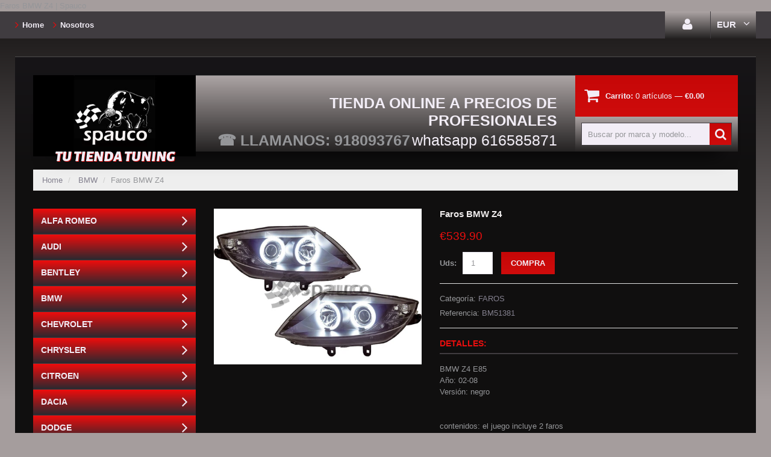

--- FILE ---
content_type: text/html; charset=utf-8
request_url: https://www.spauco.com/products/faros-bmw-z4-1
body_size: 17565
content:
<!doctype html>
<!--[if lt IE 7]><html class="no-js lt-ie9 lt-ie8 lt-ie7" lang="en"> <![endif]-->
<!--[if IE 7]><html class="no-js lt-ie9 lt-ie8" lang="en"> <![endif]-->
<!--[if IE 8]><html class="no-js lt-ie9" lang="en"> <![endif]-->
<!--[if IE 9 ]><html class="ie9 no-js"> <![endif]-->
<!--[if (gt IE 9)|!(IE)]><!--> <html class="no-js"> <!--<![endif]-->  
<head>
  <!-- Google tag (gtag.js) -->
<script async src="https://www.googletagmanager.com/gtag/js?id=AW-977787744"></script>
<script>
  window.dataLayer = window.dataLayer || [];
  function gtag(){dataLayer.push(arguments);}
  gtag('js', new Date());

  gtag('config', 'AW-977787744');
</script>
    <meta charset="utf-8">
  	<meta name="google-site-verification" content="MPhda_w-1s71OPP1Ee46CcBh16QNTuGYB1EyTsxFPIU" />
    <meta http-equiv="X-UA-Compatible" content="IE=edge,chrome=1">
    
    <meta name="description" content="BMW Z4 E85Año: 02-08Versión: negro contenidos: el juego incluye 2 faroscondición: nueva / embalaje originalPlug and Play: compatible con todas las acciones puntos y conectores de montajeMensajes de error excluidos: Todos los controladores / resistencias ya están incluidos Motor para regulación eléctrica integradodiseño" />
    <meta http-equiv="description" content="BMW Z4 E85Año: 02-08Versión: negro contenidos: el juego incluye 2 faroscondición: nueva / embalaje originalPlug and Play: compatible con todas las acciones puntos y conectores de montajeMensajes de error excluidos: Todos los controladores / resistencias ya están incluidos Motor para regulación eléctrica integradodiseño" />
    <meta name="DC.description" content="BMW Z4 E85Año: 02-08Versión: negro contenidos: el juego incluye 2 faroscondición: nueva / embalaje originalPlug and Play: compatible con todas las acciones puntos y conectores de montajeMensajes de error excluidos: Todos los controladores / resistencias ya están incluidos Motor para regulación eléctrica integradodiseño" />
    <meta property="og:description" content="BMW Z4 E85Año: 02-08Versión: negro contenidos: el juego incluye 2 faroscondición: nueva / embalaje originalPlug and Play: compatible con todas las acciones puntos y conectores de montajeMensajes de error excluidos: Todos los controladores / resistencias ya están incluidos Motor para regulación eléctrica integradodiseño"/>
    <meta name="twitter:description" content="BMW Z4 E85Año: 02-08Versión: negro contenidos: el juego incluye 2 faroscondición: nueva / embalaje originalPlug and Play: compatible con todas las acciones puntos y conectores de montajeMensajes de error excluidos: Todos los controladores / resistencias ya están incluidos Motor para regulación eléctrica integradodiseño" />
    
    <meta name="viewport" content="width=device-width, initial-scale=1, maximum-scale=1" />
<meta name="google-site-verification" content="XWLKGCn6SivcPJmdU3dbBF15i1iIGcchjeGqF943Egg" /
    
    <title>Faros BMW Z4 | Spauco</title>
    

    <link rel="canonical" href="https://www.spauco.com/products/faros-bmw-z4-1" />
  	<meta property="og:url" content="https://www.spauco.com/products/faros-bmw-z4-1"/>
    <meta name="twitter:site" content="https://www.spauco.com/products/faros-bmw-z4-1" />
  	<link href="//www.spauco.com/cdn/shop/t/2/assets/favicon.ico?v=99005654819621085031716393757" rel="shortcut icon" type="image/x-icon" />
    <script>window.performance && window.performance.mark && window.performance.mark('shopify.content_for_header.start');</script><meta name="google-site-verification" content="XWLKGCn6SivcPJmdU3dbBF15i1iIGcchjeGqF943Egg">
<meta id="shopify-digital-wallet" name="shopify-digital-wallet" content="/8661480/digital_wallets/dialog">
<meta name="shopify-checkout-api-token" content="21d861ff57cd2a0c3b2dc1ea8475fb26">
<link rel="alternate" type="application/json+oembed" href="https://www.spauco.com/products/faros-bmw-z4-1.oembed">
<script async="async" src="/checkouts/internal/preloads.js?locale=es-ES"></script>
<link rel="preconnect" href="https://shop.app" crossorigin="anonymous">
<script async="async" src="https://shop.app/checkouts/internal/preloads.js?locale=es-ES&shop_id=8661480" crossorigin="anonymous"></script>
<script id="apple-pay-shop-capabilities" type="application/json">{"shopId":8661480,"countryCode":"ES","currencyCode":"EUR","merchantCapabilities":["supports3DS"],"merchantId":"gid:\/\/shopify\/Shop\/8661480","merchantName":"Spauco","requiredBillingContactFields":["postalAddress","email","phone"],"requiredShippingContactFields":["postalAddress","email","phone"],"shippingType":"shipping","supportedNetworks":["visa","maestro","masterCard","amex"],"total":{"type":"pending","label":"Spauco","amount":"1.00"},"shopifyPaymentsEnabled":true,"supportsSubscriptions":true}</script>
<script id="shopify-features" type="application/json">{"accessToken":"21d861ff57cd2a0c3b2dc1ea8475fb26","betas":["rich-media-storefront-analytics"],"domain":"www.spauco.com","predictiveSearch":true,"shopId":8661480,"locale":"es"}</script>
<script>var Shopify = Shopify || {};
Shopify.shop = "spauco.myshopify.com";
Shopify.locale = "es";
Shopify.currency = {"active":"EUR","rate":"1.0"};
Shopify.country = "ES";
Shopify.theme = {"name":"theme013","id":19579651,"schema_name":null,"schema_version":null,"theme_store_id":null,"role":"main"};
Shopify.theme.handle = "null";
Shopify.theme.style = {"id":null,"handle":null};
Shopify.cdnHost = "www.spauco.com/cdn";
Shopify.routes = Shopify.routes || {};
Shopify.routes.root = "/";</script>
<script type="module">!function(o){(o.Shopify=o.Shopify||{}).modules=!0}(window);</script>
<script>!function(o){function n(){var o=[];function n(){o.push(Array.prototype.slice.apply(arguments))}return n.q=o,n}var t=o.Shopify=o.Shopify||{};t.loadFeatures=n(),t.autoloadFeatures=n()}(window);</script>
<script>
  window.ShopifyPay = window.ShopifyPay || {};
  window.ShopifyPay.apiHost = "shop.app\/pay";
  window.ShopifyPay.redirectState = null;
</script>
<script id="shop-js-analytics" type="application/json">{"pageType":"product"}</script>
<script defer="defer" async type="module" src="//www.spauco.com/cdn/shopifycloud/shop-js/modules/v2/client.init-shop-cart-sync_2Gr3Q33f.es.esm.js"></script>
<script defer="defer" async type="module" src="//www.spauco.com/cdn/shopifycloud/shop-js/modules/v2/chunk.common_noJfOIa7.esm.js"></script>
<script defer="defer" async type="module" src="//www.spauco.com/cdn/shopifycloud/shop-js/modules/v2/chunk.modal_Deo2FJQo.esm.js"></script>
<script type="module">
  await import("//www.spauco.com/cdn/shopifycloud/shop-js/modules/v2/client.init-shop-cart-sync_2Gr3Q33f.es.esm.js");
await import("//www.spauco.com/cdn/shopifycloud/shop-js/modules/v2/chunk.common_noJfOIa7.esm.js");
await import("//www.spauco.com/cdn/shopifycloud/shop-js/modules/v2/chunk.modal_Deo2FJQo.esm.js");

  window.Shopify.SignInWithShop?.initShopCartSync?.({"fedCMEnabled":true,"windoidEnabled":true});

</script>
<script>
  window.Shopify = window.Shopify || {};
  if (!window.Shopify.featureAssets) window.Shopify.featureAssets = {};
  window.Shopify.featureAssets['shop-js'] = {"shop-cart-sync":["modules/v2/client.shop-cart-sync_CLKquFP5.es.esm.js","modules/v2/chunk.common_noJfOIa7.esm.js","modules/v2/chunk.modal_Deo2FJQo.esm.js"],"init-fed-cm":["modules/v2/client.init-fed-cm_UIHl99eI.es.esm.js","modules/v2/chunk.common_noJfOIa7.esm.js","modules/v2/chunk.modal_Deo2FJQo.esm.js"],"shop-cash-offers":["modules/v2/client.shop-cash-offers_CmfU17z0.es.esm.js","modules/v2/chunk.common_noJfOIa7.esm.js","modules/v2/chunk.modal_Deo2FJQo.esm.js"],"shop-login-button":["modules/v2/client.shop-login-button_TNcmr2ON.es.esm.js","modules/v2/chunk.common_noJfOIa7.esm.js","modules/v2/chunk.modal_Deo2FJQo.esm.js"],"pay-button":["modules/v2/client.pay-button_Bev6HBFS.es.esm.js","modules/v2/chunk.common_noJfOIa7.esm.js","modules/v2/chunk.modal_Deo2FJQo.esm.js"],"shop-button":["modules/v2/client.shop-button_D1FAYBb2.es.esm.js","modules/v2/chunk.common_noJfOIa7.esm.js","modules/v2/chunk.modal_Deo2FJQo.esm.js"],"avatar":["modules/v2/client.avatar_BTnouDA3.es.esm.js"],"init-windoid":["modules/v2/client.init-windoid_DEZXpPDW.es.esm.js","modules/v2/chunk.common_noJfOIa7.esm.js","modules/v2/chunk.modal_Deo2FJQo.esm.js"],"init-shop-for-new-customer-accounts":["modules/v2/client.init-shop-for-new-customer-accounts_BplbpZyb.es.esm.js","modules/v2/client.shop-login-button_TNcmr2ON.es.esm.js","modules/v2/chunk.common_noJfOIa7.esm.js","modules/v2/chunk.modal_Deo2FJQo.esm.js"],"init-shop-email-lookup-coordinator":["modules/v2/client.init-shop-email-lookup-coordinator_HqkMc84a.es.esm.js","modules/v2/chunk.common_noJfOIa7.esm.js","modules/v2/chunk.modal_Deo2FJQo.esm.js"],"init-shop-cart-sync":["modules/v2/client.init-shop-cart-sync_2Gr3Q33f.es.esm.js","modules/v2/chunk.common_noJfOIa7.esm.js","modules/v2/chunk.modal_Deo2FJQo.esm.js"],"shop-toast-manager":["modules/v2/client.shop-toast-manager_SugAQS8a.es.esm.js","modules/v2/chunk.common_noJfOIa7.esm.js","modules/v2/chunk.modal_Deo2FJQo.esm.js"],"init-customer-accounts":["modules/v2/client.init-customer-accounts_fxIyJgvX.es.esm.js","modules/v2/client.shop-login-button_TNcmr2ON.es.esm.js","modules/v2/chunk.common_noJfOIa7.esm.js","modules/v2/chunk.modal_Deo2FJQo.esm.js"],"init-customer-accounts-sign-up":["modules/v2/client.init-customer-accounts-sign-up_DnItKKRk.es.esm.js","modules/v2/client.shop-login-button_TNcmr2ON.es.esm.js","modules/v2/chunk.common_noJfOIa7.esm.js","modules/v2/chunk.modal_Deo2FJQo.esm.js"],"shop-follow-button":["modules/v2/client.shop-follow-button_Bfwbpk3m.es.esm.js","modules/v2/chunk.common_noJfOIa7.esm.js","modules/v2/chunk.modal_Deo2FJQo.esm.js"],"checkout-modal":["modules/v2/client.checkout-modal_BA6xEtNy.es.esm.js","modules/v2/chunk.common_noJfOIa7.esm.js","modules/v2/chunk.modal_Deo2FJQo.esm.js"],"shop-login":["modules/v2/client.shop-login_D2RP8Rbe.es.esm.js","modules/v2/chunk.common_noJfOIa7.esm.js","modules/v2/chunk.modal_Deo2FJQo.esm.js"],"lead-capture":["modules/v2/client.lead-capture_Dq1M6aah.es.esm.js","modules/v2/chunk.common_noJfOIa7.esm.js","modules/v2/chunk.modal_Deo2FJQo.esm.js"],"payment-terms":["modules/v2/client.payment-terms_DYWUeaxY.es.esm.js","modules/v2/chunk.common_noJfOIa7.esm.js","modules/v2/chunk.modal_Deo2FJQo.esm.js"]};
</script>
<script id="__st">var __st={"a":8661480,"offset":3600,"reqid":"817b026a-fdec-441b-aac5-d73befe7d6a6-1769252461","pageurl":"www.spauco.com\/products\/faros-bmw-z4-1","u":"31a7c9d4b7c7","p":"product","rtyp":"product","rid":2664406147};</script>
<script>window.ShopifyPaypalV4VisibilityTracking = true;</script>
<script id="captcha-bootstrap">!function(){'use strict';const t='contact',e='account',n='new_comment',o=[[t,t],['blogs',n],['comments',n],[t,'customer']],c=[[e,'customer_login'],[e,'guest_login'],[e,'recover_customer_password'],[e,'create_customer']],r=t=>t.map((([t,e])=>`form[action*='/${t}']:not([data-nocaptcha='true']) input[name='form_type'][value='${e}']`)).join(','),a=t=>()=>t?[...document.querySelectorAll(t)].map((t=>t.form)):[];function s(){const t=[...o],e=r(t);return a(e)}const i='password',u='form_key',d=['recaptcha-v3-token','g-recaptcha-response','h-captcha-response',i],f=()=>{try{return window.sessionStorage}catch{return}},m='__shopify_v',_=t=>t.elements[u];function p(t,e,n=!1){try{const o=window.sessionStorage,c=JSON.parse(o.getItem(e)),{data:r}=function(t){const{data:e,action:n}=t;return t[m]||n?{data:e,action:n}:{data:t,action:n}}(c);for(const[e,n]of Object.entries(r))t.elements[e]&&(t.elements[e].value=n);n&&o.removeItem(e)}catch(o){console.error('form repopulation failed',{error:o})}}const l='form_type',E='cptcha';function T(t){t.dataset[E]=!0}const w=window,h=w.document,L='Shopify',v='ce_forms',y='captcha';let A=!1;((t,e)=>{const n=(g='f06e6c50-85a8-45c8-87d0-21a2b65856fe',I='https://cdn.shopify.com/shopifycloud/storefront-forms-hcaptcha/ce_storefront_forms_captcha_hcaptcha.v1.5.2.iife.js',D={infoText:'Protegido por hCaptcha',privacyText:'Privacidad',termsText:'Términos'},(t,e,n)=>{const o=w[L][v],c=o.bindForm;if(c)return c(t,g,e,D).then(n);var r;o.q.push([[t,g,e,D],n]),r=I,A||(h.body.append(Object.assign(h.createElement('script'),{id:'captcha-provider',async:!0,src:r})),A=!0)});var g,I,D;w[L]=w[L]||{},w[L][v]=w[L][v]||{},w[L][v].q=[],w[L][y]=w[L][y]||{},w[L][y].protect=function(t,e){n(t,void 0,e),T(t)},Object.freeze(w[L][y]),function(t,e,n,w,h,L){const[v,y,A,g]=function(t,e,n){const i=e?o:[],u=t?c:[],d=[...i,...u],f=r(d),m=r(i),_=r(d.filter((([t,e])=>n.includes(e))));return[a(f),a(m),a(_),s()]}(w,h,L),I=t=>{const e=t.target;return e instanceof HTMLFormElement?e:e&&e.form},D=t=>v().includes(t);t.addEventListener('submit',(t=>{const e=I(t);if(!e)return;const n=D(e)&&!e.dataset.hcaptchaBound&&!e.dataset.recaptchaBound,o=_(e),c=g().includes(e)&&(!o||!o.value);(n||c)&&t.preventDefault(),c&&!n&&(function(t){try{if(!f())return;!function(t){const e=f();if(!e)return;const n=_(t);if(!n)return;const o=n.value;o&&e.removeItem(o)}(t);const e=Array.from(Array(32),(()=>Math.random().toString(36)[2])).join('');!function(t,e){_(t)||t.append(Object.assign(document.createElement('input'),{type:'hidden',name:u})),t.elements[u].value=e}(t,e),function(t,e){const n=f();if(!n)return;const o=[...t.querySelectorAll(`input[type='${i}']`)].map((({name:t})=>t)),c=[...d,...o],r={};for(const[a,s]of new FormData(t).entries())c.includes(a)||(r[a]=s);n.setItem(e,JSON.stringify({[m]:1,action:t.action,data:r}))}(t,e)}catch(e){console.error('failed to persist form',e)}}(e),e.submit())}));const S=(t,e)=>{t&&!t.dataset[E]&&(n(t,e.some((e=>e===t))),T(t))};for(const o of['focusin','change'])t.addEventListener(o,(t=>{const e=I(t);D(e)&&S(e,y())}));const B=e.get('form_key'),M=e.get(l),P=B&&M;t.addEventListener('DOMContentLoaded',(()=>{const t=y();if(P)for(const e of t)e.elements[l].value===M&&p(e,B);[...new Set([...A(),...v().filter((t=>'true'===t.dataset.shopifyCaptcha))])].forEach((e=>S(e,t)))}))}(h,new URLSearchParams(w.location.search),n,t,e,['guest_login'])})(!0,!0)}();</script>
<script integrity="sha256-4kQ18oKyAcykRKYeNunJcIwy7WH5gtpwJnB7kiuLZ1E=" data-source-attribution="shopify.loadfeatures" defer="defer" src="//www.spauco.com/cdn/shopifycloud/storefront/assets/storefront/load_feature-a0a9edcb.js" crossorigin="anonymous"></script>
<script crossorigin="anonymous" defer="defer" src="//www.spauco.com/cdn/shopifycloud/storefront/assets/shopify_pay/storefront-65b4c6d7.js?v=20250812"></script>
<script data-source-attribution="shopify.dynamic_checkout.dynamic.init">var Shopify=Shopify||{};Shopify.PaymentButton=Shopify.PaymentButton||{isStorefrontPortableWallets:!0,init:function(){window.Shopify.PaymentButton.init=function(){};var t=document.createElement("script");t.src="https://www.spauco.com/cdn/shopifycloud/portable-wallets/latest/portable-wallets.es.js",t.type="module",document.head.appendChild(t)}};
</script>
<script data-source-attribution="shopify.dynamic_checkout.buyer_consent">
  function portableWalletsHideBuyerConsent(e){var t=document.getElementById("shopify-buyer-consent"),n=document.getElementById("shopify-subscription-policy-button");t&&n&&(t.classList.add("hidden"),t.setAttribute("aria-hidden","true"),n.removeEventListener("click",e))}function portableWalletsShowBuyerConsent(e){var t=document.getElementById("shopify-buyer-consent"),n=document.getElementById("shopify-subscription-policy-button");t&&n&&(t.classList.remove("hidden"),t.removeAttribute("aria-hidden"),n.addEventListener("click",e))}window.Shopify?.PaymentButton&&(window.Shopify.PaymentButton.hideBuyerConsent=portableWalletsHideBuyerConsent,window.Shopify.PaymentButton.showBuyerConsent=portableWalletsShowBuyerConsent);
</script>
<script data-source-attribution="shopify.dynamic_checkout.cart.bootstrap">document.addEventListener("DOMContentLoaded",(function(){function t(){return document.querySelector("shopify-accelerated-checkout-cart, shopify-accelerated-checkout")}if(t())Shopify.PaymentButton.init();else{new MutationObserver((function(e,n){t()&&(Shopify.PaymentButton.init(),n.disconnect())})).observe(document.body,{childList:!0,subtree:!0})}}));
</script>
<script id='scb4127' type='text/javascript' async='' src='https://www.spauco.com/cdn/shopifycloud/privacy-banner/storefront-banner.js'></script><link id="shopify-accelerated-checkout-styles" rel="stylesheet" media="screen" href="https://www.spauco.com/cdn/shopifycloud/portable-wallets/latest/accelerated-checkout-backwards-compat.css" crossorigin="anonymous">
<style id="shopify-accelerated-checkout-cart">
        #shopify-buyer-consent {
  margin-top: 1em;
  display: inline-block;
  width: 100%;
}

#shopify-buyer-consent.hidden {
  display: none;
}

#shopify-subscription-policy-button {
  background: none;
  border: none;
  padding: 0;
  text-decoration: underline;
  font-size: inherit;
  cursor: pointer;
}

#shopify-subscription-policy-button::before {
  box-shadow: none;
}

      </style>

<script>window.performance && window.performance.mark && window.performance.mark('shopify.content_for_header.end');</script>

    <link href="//www.spauco.com/cdn/shop/t/2/assets/bootstrap.css?v=115546916107093099081431615819" rel="stylesheet" type="text/css" media="all" /> 
    <link href="//www.spauco.com/cdn/shop/t/2/assets/assets.css?v=150726530186007751661704899169" rel="stylesheet" type="text/css" media="all" /> 
    <link href="//www.spauco.com/cdn/shop/t/2/assets/style.css?v=33792588023029095731463156389" rel="stylesheet" type="text/css" media="all" />
    <link href="//www.spauco.com/cdn/shop/t/2/assets/responsive.css?v=143362523823737766581455756201" rel="stylesheet" type="text/css" media="all" />
    <link href="//www.spauco.com/cdn/shop/t/2/assets/font-awesome.css?v=107292632621353259081704899169" rel="stylesheet" type="text/css" media="all" />

	
    
  	<link href='//fonts.googleapis.com/css?family=Alegreya+Sans+SC:900italic' rel='stylesheet' type='text/css'>

    <!--[if lt IE 9]>
    <script src="//html5shiv.googlecode.com/svn/trunk/html5.js" type="text/javascript"></script>
    <link href="//www.spauco.com/cdn/shop/t/2/assets/ie8.css?v=82986461865174275121431615825" rel="stylesheet" type="text/css" media="all" />
    <![endif]-->

    <!--[if gte IE 9]>
    <style type="text/css">.gradient {filter: none;}</style>
    <![endif]-->

    

  
  
    <script src="//www.spauco.com/cdn/shopifycloud/storefront/assets/themes_support/option_selection-b017cd28.js" type="text/javascript"></script>
    <script src="//ajax.googleapis.com/ajax/libs/jquery/1.8.3/jquery.min.js" type="text/javascript"></script>  
    <script src="//www.spauco.com/cdn/shop/t/2/assets/bootstrap.min.js?v=169742497270567444961431615819" type="text/javascript"></script>
    <script src="//www.spauco.com/cdn/shop/t/2/assets/jquery-migrate-1.2.1.min.js?v=122074188791053731101431615822" type="text/javascript"></script>
    <script src="//www.spauco.com/cdn/shop/t/2/assets/jquery.mobile.customized.min.js?v=112395662435982372591431615822" type="text/javascript"></script>
    <script src="//www.spauco.com/cdn/shop/t/2/assets/shop.js?v=7325389296069817841431615825" type="text/javascript"></script>
    <script src="//www.spauco.com/cdn/shop/t/2/assets/camera.min.js?v=85074675997032115591431615819" type="text/javascript"></script>
    <script src="//www.spauco.com/cdn/shop/t/2/assets/jquery.easing.1.3.js?v=172541285191835633401431615822" type="text/javascript"></script>
    <script src="//www.spauco.com/cdn/shop/t/2/assets/api.jquery.js?v=117108174632146741091431615819" type="text/javascript"></script>
    <script src="//www.spauco.com/cdn/shop/t/2/assets/ajaxify-shop.js?v=39659705912500483221441401631" type="text/javascript"></script>
    <script src="//www.spauco.com/cdn/shop/t/2/assets/hoverIntent.js?v=84919160550285729141431615822" type="text/javascript"></script>
    <script src="//www.spauco.com/cdn/shop/t/2/assets/superfish.js?v=19899534622193427161431615824" type="text/javascript"></script>
    <script src="//www.spauco.com/cdn/shop/t/2/assets/supersubs.js?v=136522731378567858201431615824" type="text/javascript"></script>
    <script src="//www.spauco.com/cdn/shop/t/2/assets/jquery.mobilemenu.js?v=27360496317003528511431615823" type="text/javascript"></script>
    <script src="//www.spauco.com/cdn/shop/t/2/assets/sftouchscreen.js?v=112366920105338648641431615823" type="text/javascript"></script>
        <script src="//www.spauco.com/cdn/shop/t/2/assets/jquery.bxslider.min.js?v=166052905847431135531431615822" type="text/javascript"></script>
    <script src="//www.spauco.com/cdn/shop/t/2/assets/jquery.caroufredsel.min.js?v=178178032825860242381431615822" type="text/javascript"></script>
    <script src="//www.spauco.com/cdn/shop/t/2/assets/jquery.nivoslider.js?v=77114867369510475911431615823" type="text/javascript"></script>
    <script src="//www.spauco.com/cdn/shop/t/2/assets/jquery.customSelect.min.js?v=56461883572484533711431615822" type="text/javascript"></script>
  
  
  
  
  
  
  
<script src="//www.spauco.com/cdn/shop/t/2/assets/jquery.fancybox-1.3.4.js?v=173124019570998591221431615822" type="text/javascript"></script>
  
  
    

<script src="/services/javascripts/currencies.js" type="text/javascript"></script>
<script src="//www.spauco.com/cdn/shop/t/2/assets/jquery.currencies.min.js?v=148731906405125217661431615822" type="text/javascript"></script>

<script>


Currency.format = 'money_format';


var shopCurrency = 'EUR';

/* Sometimes merchants change their shop currency, let's tell our JavaScript file */
Currency.money_with_currency_format[shopCurrency] = "\u0026euro;{{amount}} EUR";
Currency.money_format[shopCurrency] = "\u0026euro;{{amount}}";
  
/* Default currency */
var defaultCurrency = 'EUR' || shopCurrency;
  
/* Cookie currency */
var cookieCurrency = Currency.cookie.read();

/* Fix for customer account pages */
jQuery('span.money span.money').each(function() {
  jQuery(this).parents('span.money').removeClass('money');
});

/* Saving the current price */
jQuery('span.money').each(function() {
  jQuery(this).attr('data-currency-EUR', jQuery(this).html());
});

// If there's no cookie.
if (cookieCurrency == null) {
  if (shopCurrency !== defaultCurrency) {
    Currency.convertAll(shopCurrency, defaultCurrency);
  }
  else {
    Currency.currentCurrency = defaultCurrency;
  }
}
// If the cookie value does not correspond to any value in the currency dropdown.
else if (jQuery('[name=currencies]').size() && jQuery('[name=currencies] option[value=' + cookieCurrency + ']').size() === 0) {
  Currency.currentCurrency = shopCurrency;
  Currency.cookie.write(shopCurrency);
}
else if (cookieCurrency === shopCurrency) {
  Currency.currentCurrency = shopCurrency;
}
else {
  Currency.convertAll(shopCurrency, cookieCurrency);
}

jQuery('[name=currencies]').val(Currency.currentCurrency).change(function() {
  var newCurrency = jQuery(this).val();
  Currency.convertAll(Currency.currentCurrency, newCurrency);
  jQuery('.selected-currency').text(Currency.currentCurrency);
});

var original_selectCallback = window.selectCallback;
var selectCallback = function(variant, selector) {
  original_selectCallback(variant, selector);
  Currency.convertAll(shopCurrency, jQuery('[name=currencies]').val());
  jQuery('.selected-currency').text(Currency.currentCurrency);
};

jQuery('.selected-currency').text(Currency.currentCurrency);

</script>



 <script type="text/javascript">
(function(a,e,c,f,g,h,b,d){var k={ak:"977787744",cl:"YH9LCLSs_2oQ4Laf0gM",autoreplace:"918093767"};a[c]=a[c]||function(){(a[c].q=a[c].q||[]).push(arguments)};a[g]||(a[g]=k.ak);b=e.createElement(h);b.async=1;b.src="//www.gstatic.com/wcm/loader.js";d=e.getElementsByTagName(h)[0];d.parentNode.insertBefore(b,d);a[f]=function(b,d,e){a[c](2,b,k,d,null,new Date,e)};a[f]()})(window,document,"_googWcmImpl","_googWcmGet","_googWcmAk","script");
</script> 
<meta property="og:image" content="https://cdn.shopify.com/s/files/1/0866/1480/products/faros-bmw-z4-669.jpg?v=1666700149" />
<meta property="og:image:secure_url" content="https://cdn.shopify.com/s/files/1/0866/1480/products/faros-bmw-z4-669.jpg?v=1666700149" />
<meta property="og:image:width" content="1024" />
<meta property="og:image:height" content="768" />
<meta property="og:image:alt" content="Faros Bmw Z4" />
<link href="https://monorail-edge.shopifysvc.com" rel="dns-prefetch">
<script>(function(){if ("sendBeacon" in navigator && "performance" in window) {try {var session_token_from_headers = performance.getEntriesByType('navigation')[0].serverTiming.find(x => x.name == '_s').description;} catch {var session_token_from_headers = undefined;}var session_cookie_matches = document.cookie.match(/_shopify_s=([^;]*)/);var session_token_from_cookie = session_cookie_matches && session_cookie_matches.length === 2 ? session_cookie_matches[1] : "";var session_token = session_token_from_headers || session_token_from_cookie || "";function handle_abandonment_event(e) {var entries = performance.getEntries().filter(function(entry) {return /monorail-edge.shopifysvc.com/.test(entry.name);});if (!window.abandonment_tracked && entries.length === 0) {window.abandonment_tracked = true;var currentMs = Date.now();var navigation_start = performance.timing.navigationStart;var payload = {shop_id: 8661480,url: window.location.href,navigation_start,duration: currentMs - navigation_start,session_token,page_type: "product"};window.navigator.sendBeacon("https://monorail-edge.shopifysvc.com/v1/produce", JSON.stringify({schema_id: "online_store_buyer_site_abandonment/1.1",payload: payload,metadata: {event_created_at_ms: currentMs,event_sent_at_ms: currentMs}}));}}window.addEventListener('pagehide', handle_abandonment_event);}}());</script>
<script id="web-pixels-manager-setup">(function e(e,d,r,n,o){if(void 0===o&&(o={}),!Boolean(null===(a=null===(i=window.Shopify)||void 0===i?void 0:i.analytics)||void 0===a?void 0:a.replayQueue)){var i,a;window.Shopify=window.Shopify||{};var t=window.Shopify;t.analytics=t.analytics||{};var s=t.analytics;s.replayQueue=[],s.publish=function(e,d,r){return s.replayQueue.push([e,d,r]),!0};try{self.performance.mark("wpm:start")}catch(e){}var l=function(){var e={modern:/Edge?\/(1{2}[4-9]|1[2-9]\d|[2-9]\d{2}|\d{4,})\.\d+(\.\d+|)|Firefox\/(1{2}[4-9]|1[2-9]\d|[2-9]\d{2}|\d{4,})\.\d+(\.\d+|)|Chrom(ium|e)\/(9{2}|\d{3,})\.\d+(\.\d+|)|(Maci|X1{2}).+ Version\/(15\.\d+|(1[6-9]|[2-9]\d|\d{3,})\.\d+)([,.]\d+|)( \(\w+\)|)( Mobile\/\w+|) Safari\/|Chrome.+OPR\/(9{2}|\d{3,})\.\d+\.\d+|(CPU[ +]OS|iPhone[ +]OS|CPU[ +]iPhone|CPU IPhone OS|CPU iPad OS)[ +]+(15[._]\d+|(1[6-9]|[2-9]\d|\d{3,})[._]\d+)([._]\d+|)|Android:?[ /-](13[3-9]|1[4-9]\d|[2-9]\d{2}|\d{4,})(\.\d+|)(\.\d+|)|Android.+Firefox\/(13[5-9]|1[4-9]\d|[2-9]\d{2}|\d{4,})\.\d+(\.\d+|)|Android.+Chrom(ium|e)\/(13[3-9]|1[4-9]\d|[2-9]\d{2}|\d{4,})\.\d+(\.\d+|)|SamsungBrowser\/([2-9]\d|\d{3,})\.\d+/,legacy:/Edge?\/(1[6-9]|[2-9]\d|\d{3,})\.\d+(\.\d+|)|Firefox\/(5[4-9]|[6-9]\d|\d{3,})\.\d+(\.\d+|)|Chrom(ium|e)\/(5[1-9]|[6-9]\d|\d{3,})\.\d+(\.\d+|)([\d.]+$|.*Safari\/(?![\d.]+ Edge\/[\d.]+$))|(Maci|X1{2}).+ Version\/(10\.\d+|(1[1-9]|[2-9]\d|\d{3,})\.\d+)([,.]\d+|)( \(\w+\)|)( Mobile\/\w+|) Safari\/|Chrome.+OPR\/(3[89]|[4-9]\d|\d{3,})\.\d+\.\d+|(CPU[ +]OS|iPhone[ +]OS|CPU[ +]iPhone|CPU IPhone OS|CPU iPad OS)[ +]+(10[._]\d+|(1[1-9]|[2-9]\d|\d{3,})[._]\d+)([._]\d+|)|Android:?[ /-](13[3-9]|1[4-9]\d|[2-9]\d{2}|\d{4,})(\.\d+|)(\.\d+|)|Mobile Safari.+OPR\/([89]\d|\d{3,})\.\d+\.\d+|Android.+Firefox\/(13[5-9]|1[4-9]\d|[2-9]\d{2}|\d{4,})\.\d+(\.\d+|)|Android.+Chrom(ium|e)\/(13[3-9]|1[4-9]\d|[2-9]\d{2}|\d{4,})\.\d+(\.\d+|)|Android.+(UC? ?Browser|UCWEB|U3)[ /]?(15\.([5-9]|\d{2,})|(1[6-9]|[2-9]\d|\d{3,})\.\d+)\.\d+|SamsungBrowser\/(5\.\d+|([6-9]|\d{2,})\.\d+)|Android.+MQ{2}Browser\/(14(\.(9|\d{2,})|)|(1[5-9]|[2-9]\d|\d{3,})(\.\d+|))(\.\d+|)|K[Aa][Ii]OS\/(3\.\d+|([4-9]|\d{2,})\.\d+)(\.\d+|)/},d=e.modern,r=e.legacy,n=navigator.userAgent;return n.match(d)?"modern":n.match(r)?"legacy":"unknown"}(),u="modern"===l?"modern":"legacy",c=(null!=n?n:{modern:"",legacy:""})[u],f=function(e){return[e.baseUrl,"/wpm","/b",e.hashVersion,"modern"===e.buildTarget?"m":"l",".js"].join("")}({baseUrl:d,hashVersion:r,buildTarget:u}),m=function(e){var d=e.version,r=e.bundleTarget,n=e.surface,o=e.pageUrl,i=e.monorailEndpoint;return{emit:function(e){var a=e.status,t=e.errorMsg,s=(new Date).getTime(),l=JSON.stringify({metadata:{event_sent_at_ms:s},events:[{schema_id:"web_pixels_manager_load/3.1",payload:{version:d,bundle_target:r,page_url:o,status:a,surface:n,error_msg:t},metadata:{event_created_at_ms:s}}]});if(!i)return console&&console.warn&&console.warn("[Web Pixels Manager] No Monorail endpoint provided, skipping logging."),!1;try{return self.navigator.sendBeacon.bind(self.navigator)(i,l)}catch(e){}var u=new XMLHttpRequest;try{return u.open("POST",i,!0),u.setRequestHeader("Content-Type","text/plain"),u.send(l),!0}catch(e){return console&&console.warn&&console.warn("[Web Pixels Manager] Got an unhandled error while logging to Monorail."),!1}}}}({version:r,bundleTarget:l,surface:e.surface,pageUrl:self.location.href,monorailEndpoint:e.monorailEndpoint});try{o.browserTarget=l,function(e){var d=e.src,r=e.async,n=void 0===r||r,o=e.onload,i=e.onerror,a=e.sri,t=e.scriptDataAttributes,s=void 0===t?{}:t,l=document.createElement("script"),u=document.querySelector("head"),c=document.querySelector("body");if(l.async=n,l.src=d,a&&(l.integrity=a,l.crossOrigin="anonymous"),s)for(var f in s)if(Object.prototype.hasOwnProperty.call(s,f))try{l.dataset[f]=s[f]}catch(e){}if(o&&l.addEventListener("load",o),i&&l.addEventListener("error",i),u)u.appendChild(l);else{if(!c)throw new Error("Did not find a head or body element to append the script");c.appendChild(l)}}({src:f,async:!0,onload:function(){if(!function(){var e,d;return Boolean(null===(d=null===(e=window.Shopify)||void 0===e?void 0:e.analytics)||void 0===d?void 0:d.initialized)}()){var d=window.webPixelsManager.init(e)||void 0;if(d){var r=window.Shopify.analytics;r.replayQueue.forEach((function(e){var r=e[0],n=e[1],o=e[2];d.publishCustomEvent(r,n,o)})),r.replayQueue=[],r.publish=d.publishCustomEvent,r.visitor=d.visitor,r.initialized=!0}}},onerror:function(){return m.emit({status:"failed",errorMsg:"".concat(f," has failed to load")})},sri:function(e){var d=/^sha384-[A-Za-z0-9+/=]+$/;return"string"==typeof e&&d.test(e)}(c)?c:"",scriptDataAttributes:o}),m.emit({status:"loading"})}catch(e){m.emit({status:"failed",errorMsg:(null==e?void 0:e.message)||"Unknown error"})}}})({shopId: 8661480,storefrontBaseUrl: "https://www.spauco.com",extensionsBaseUrl: "https://extensions.shopifycdn.com/cdn/shopifycloud/web-pixels-manager",monorailEndpoint: "https://monorail-edge.shopifysvc.com/unstable/produce_batch",surface: "storefront-renderer",enabledBetaFlags: ["2dca8a86"],webPixelsConfigList: [{"id":"1532199256","configuration":"{\"pixel_id\":\"1332200504878930\",\"pixel_type\":\"facebook_pixel\"}","eventPayloadVersion":"v1","runtimeContext":"OPEN","scriptVersion":"ca16bc87fe92b6042fbaa3acc2fbdaa6","type":"APP","apiClientId":2329312,"privacyPurposes":["ANALYTICS","MARKETING","SALE_OF_DATA"],"dataSharingAdjustments":{"protectedCustomerApprovalScopes":["read_customer_address","read_customer_email","read_customer_name","read_customer_personal_data","read_customer_phone"]}},{"id":"905478488","configuration":"{\"config\":\"{\\\"pixel_id\\\":\\\"G-SV3SQZ9MLE\\\",\\\"target_country\\\":\\\"ES\\\",\\\"gtag_events\\\":[{\\\"type\\\":\\\"search\\\",\\\"action_label\\\":[\\\"G-SV3SQZ9MLE\\\",\\\"AW-977787744\\\/VZTyCPbsqc4DEOC2n9ID\\\"]},{\\\"type\\\":\\\"begin_checkout\\\",\\\"action_label\\\":[\\\"G-SV3SQZ9MLE\\\",\\\"AW-977787744\\\/BAE-CMDpqc4DEOC2n9ID\\\"]},{\\\"type\\\":\\\"view_item\\\",\\\"action_label\\\":[\\\"G-SV3SQZ9MLE\\\",\\\"AW-977787744\\\/QyR1CLrpqc4DEOC2n9ID\\\",\\\"MC-9Q720R9Z96\\\"]},{\\\"type\\\":\\\"purchase\\\",\\\"action_label\\\":[\\\"G-SV3SQZ9MLE\\\",\\\"AW-977787744\\\/loupCLfpqc4DEOC2n9ID\\\",\\\"MC-9Q720R9Z96\\\"]},{\\\"type\\\":\\\"page_view\\\",\\\"action_label\\\":[\\\"G-SV3SQZ9MLE\\\",\\\"AW-977787744\\\/rs5qCLTpqc4DEOC2n9ID\\\",\\\"MC-9Q720R9Z96\\\"]},{\\\"type\\\":\\\"add_payment_info\\\",\\\"action_label\\\":[\\\"G-SV3SQZ9MLE\\\",\\\"AW-977787744\\\/H5TWCPnsqc4DEOC2n9ID\\\"]},{\\\"type\\\":\\\"add_to_cart\\\",\\\"action_label\\\":[\\\"G-SV3SQZ9MLE\\\",\\\"AW-977787744\\\/J6dDCL3pqc4DEOC2n9ID\\\"]}],\\\"enable_monitoring_mode\\\":false}\"}","eventPayloadVersion":"v1","runtimeContext":"OPEN","scriptVersion":"b2a88bafab3e21179ed38636efcd8a93","type":"APP","apiClientId":1780363,"privacyPurposes":[],"dataSharingAdjustments":{"protectedCustomerApprovalScopes":["read_customer_address","read_customer_email","read_customer_name","read_customer_personal_data","read_customer_phone"]}},{"id":"155091288","eventPayloadVersion":"v1","runtimeContext":"LAX","scriptVersion":"1","type":"CUSTOM","privacyPurposes":["MARKETING"],"name":"Meta pixel (migrated)"},{"id":"shopify-app-pixel","configuration":"{}","eventPayloadVersion":"v1","runtimeContext":"STRICT","scriptVersion":"0450","apiClientId":"shopify-pixel","type":"APP","privacyPurposes":["ANALYTICS","MARKETING"]},{"id":"shopify-custom-pixel","eventPayloadVersion":"v1","runtimeContext":"LAX","scriptVersion":"0450","apiClientId":"shopify-pixel","type":"CUSTOM","privacyPurposes":["ANALYTICS","MARKETING"]}],isMerchantRequest: false,initData: {"shop":{"name":"Spauco","paymentSettings":{"currencyCode":"EUR"},"myshopifyDomain":"spauco.myshopify.com","countryCode":"ES","storefrontUrl":"https:\/\/www.spauco.com"},"customer":null,"cart":null,"checkout":null,"productVariants":[{"price":{"amount":539.9,"currencyCode":"EUR"},"product":{"title":"Faros BMW Z4","vendor":"BM51381","id":"2664406147","untranslatedTitle":"Faros BMW Z4","url":"\/products\/faros-bmw-z4-1","type":"FAROS"},"id":"7793964611","image":{"src":"\/\/www.spauco.com\/cdn\/shop\/products\/faros-bmw-z4-669.jpg?v=1666700149"},"sku":"","title":"Default Title","untranslatedTitle":"Default Title"}],"purchasingCompany":null},},"https://www.spauco.com/cdn","fcfee988w5aeb613cpc8e4bc33m6693e112",{"modern":"","legacy":""},{"shopId":"8661480","storefrontBaseUrl":"https:\/\/www.spauco.com","extensionBaseUrl":"https:\/\/extensions.shopifycdn.com\/cdn\/shopifycloud\/web-pixels-manager","surface":"storefront-renderer","enabledBetaFlags":"[\"2dca8a86\"]","isMerchantRequest":"false","hashVersion":"fcfee988w5aeb613cpc8e4bc33m6693e112","publish":"custom","events":"[[\"page_viewed\",{}],[\"product_viewed\",{\"productVariant\":{\"price\":{\"amount\":539.9,\"currencyCode\":\"EUR\"},\"product\":{\"title\":\"Faros BMW Z4\",\"vendor\":\"BM51381\",\"id\":\"2664406147\",\"untranslatedTitle\":\"Faros BMW Z4\",\"url\":\"\/products\/faros-bmw-z4-1\",\"type\":\"FAROS\"},\"id\":\"7793964611\",\"image\":{\"src\":\"\/\/www.spauco.com\/cdn\/shop\/products\/faros-bmw-z4-669.jpg?v=1666700149\"},\"sku\":\"\",\"title\":\"Default Title\",\"untranslatedTitle\":\"Default Title\"}}]]"});</script><script>
  window.ShopifyAnalytics = window.ShopifyAnalytics || {};
  window.ShopifyAnalytics.meta = window.ShopifyAnalytics.meta || {};
  window.ShopifyAnalytics.meta.currency = 'EUR';
  var meta = {"product":{"id":2664406147,"gid":"gid:\/\/shopify\/Product\/2664406147","vendor":"BM51381","type":"FAROS","handle":"faros-bmw-z4-1","variants":[{"id":7793964611,"price":53990,"name":"Faros BMW Z4","public_title":null,"sku":""}],"remote":false},"page":{"pageType":"product","resourceType":"product","resourceId":2664406147,"requestId":"817b026a-fdec-441b-aac5-d73befe7d6a6-1769252461"}};
  for (var attr in meta) {
    window.ShopifyAnalytics.meta[attr] = meta[attr];
  }
</script>
<script class="analytics">
  (function () {
    var customDocumentWrite = function(content) {
      var jquery = null;

      if (window.jQuery) {
        jquery = window.jQuery;
      } else if (window.Checkout && window.Checkout.$) {
        jquery = window.Checkout.$;
      }

      if (jquery) {
        jquery('body').append(content);
      }
    };

    var hasLoggedConversion = function(token) {
      if (token) {
        return document.cookie.indexOf('loggedConversion=' + token) !== -1;
      }
      return false;
    }

    var setCookieIfConversion = function(token) {
      if (token) {
        var twoMonthsFromNow = new Date(Date.now());
        twoMonthsFromNow.setMonth(twoMonthsFromNow.getMonth() + 2);

        document.cookie = 'loggedConversion=' + token + '; expires=' + twoMonthsFromNow;
      }
    }

    var trekkie = window.ShopifyAnalytics.lib = window.trekkie = window.trekkie || [];
    if (trekkie.integrations) {
      return;
    }
    trekkie.methods = [
      'identify',
      'page',
      'ready',
      'track',
      'trackForm',
      'trackLink'
    ];
    trekkie.factory = function(method) {
      return function() {
        var args = Array.prototype.slice.call(arguments);
        args.unshift(method);
        trekkie.push(args);
        return trekkie;
      };
    };
    for (var i = 0; i < trekkie.methods.length; i++) {
      var key = trekkie.methods[i];
      trekkie[key] = trekkie.factory(key);
    }
    trekkie.load = function(config) {
      trekkie.config = config || {};
      trekkie.config.initialDocumentCookie = document.cookie;
      var first = document.getElementsByTagName('script')[0];
      var script = document.createElement('script');
      script.type = 'text/javascript';
      script.onerror = function(e) {
        var scriptFallback = document.createElement('script');
        scriptFallback.type = 'text/javascript';
        scriptFallback.onerror = function(error) {
                var Monorail = {
      produce: function produce(monorailDomain, schemaId, payload) {
        var currentMs = new Date().getTime();
        var event = {
          schema_id: schemaId,
          payload: payload,
          metadata: {
            event_created_at_ms: currentMs,
            event_sent_at_ms: currentMs
          }
        };
        return Monorail.sendRequest("https://" + monorailDomain + "/v1/produce", JSON.stringify(event));
      },
      sendRequest: function sendRequest(endpointUrl, payload) {
        // Try the sendBeacon API
        if (window && window.navigator && typeof window.navigator.sendBeacon === 'function' && typeof window.Blob === 'function' && !Monorail.isIos12()) {
          var blobData = new window.Blob([payload], {
            type: 'text/plain'
          });

          if (window.navigator.sendBeacon(endpointUrl, blobData)) {
            return true;
          } // sendBeacon was not successful

        } // XHR beacon

        var xhr = new XMLHttpRequest();

        try {
          xhr.open('POST', endpointUrl);
          xhr.setRequestHeader('Content-Type', 'text/plain');
          xhr.send(payload);
        } catch (e) {
          console.log(e);
        }

        return false;
      },
      isIos12: function isIos12() {
        return window.navigator.userAgent.lastIndexOf('iPhone; CPU iPhone OS 12_') !== -1 || window.navigator.userAgent.lastIndexOf('iPad; CPU OS 12_') !== -1;
      }
    };
    Monorail.produce('monorail-edge.shopifysvc.com',
      'trekkie_storefront_load_errors/1.1',
      {shop_id: 8661480,
      theme_id: 19579651,
      app_name: "storefront",
      context_url: window.location.href,
      source_url: "//www.spauco.com/cdn/s/trekkie.storefront.8d95595f799fbf7e1d32231b9a28fd43b70c67d3.min.js"});

        };
        scriptFallback.async = true;
        scriptFallback.src = '//www.spauco.com/cdn/s/trekkie.storefront.8d95595f799fbf7e1d32231b9a28fd43b70c67d3.min.js';
        first.parentNode.insertBefore(scriptFallback, first);
      };
      script.async = true;
      script.src = '//www.spauco.com/cdn/s/trekkie.storefront.8d95595f799fbf7e1d32231b9a28fd43b70c67d3.min.js';
      first.parentNode.insertBefore(script, first);
    };
    trekkie.load(
      {"Trekkie":{"appName":"storefront","development":false,"defaultAttributes":{"shopId":8661480,"isMerchantRequest":null,"themeId":19579651,"themeCityHash":"8650561604972440585","contentLanguage":"es","currency":"EUR","eventMetadataId":"1eca74c9-5f00-4f56-a304-afcfa727a324"},"isServerSideCookieWritingEnabled":true,"monorailRegion":"shop_domain","enabledBetaFlags":["65f19447"]},"Session Attribution":{},"S2S":{"facebookCapiEnabled":true,"source":"trekkie-storefront-renderer","apiClientId":580111}}
    );

    var loaded = false;
    trekkie.ready(function() {
      if (loaded) return;
      loaded = true;

      window.ShopifyAnalytics.lib = window.trekkie;

      var originalDocumentWrite = document.write;
      document.write = customDocumentWrite;
      try { window.ShopifyAnalytics.merchantGoogleAnalytics.call(this); } catch(error) {};
      document.write = originalDocumentWrite;

      window.ShopifyAnalytics.lib.page(null,{"pageType":"product","resourceType":"product","resourceId":2664406147,"requestId":"817b026a-fdec-441b-aac5-d73befe7d6a6-1769252461","shopifyEmitted":true});

      var match = window.location.pathname.match(/checkouts\/(.+)\/(thank_you|post_purchase)/)
      var token = match? match[1]: undefined;
      if (!hasLoggedConversion(token)) {
        setCookieIfConversion(token);
        window.ShopifyAnalytics.lib.track("Viewed Product",{"currency":"EUR","variantId":7793964611,"productId":2664406147,"productGid":"gid:\/\/shopify\/Product\/2664406147","name":"Faros BMW Z4","price":"539.90","sku":"","brand":"BM51381","variant":null,"category":"FAROS","nonInteraction":true,"remote":false},undefined,undefined,{"shopifyEmitted":true});
      window.ShopifyAnalytics.lib.track("monorail:\/\/trekkie_storefront_viewed_product\/1.1",{"currency":"EUR","variantId":7793964611,"productId":2664406147,"productGid":"gid:\/\/shopify\/Product\/2664406147","name":"Faros BMW Z4","price":"539.90","sku":"","brand":"BM51381","variant":null,"category":"FAROS","nonInteraction":true,"remote":false,"referer":"https:\/\/www.spauco.com\/products\/faros-bmw-z4-1"});
      }
    });


        var eventsListenerScript = document.createElement('script');
        eventsListenerScript.async = true;
        eventsListenerScript.src = "//www.spauco.com/cdn/shopifycloud/storefront/assets/shop_events_listener-3da45d37.js";
        document.getElementsByTagName('head')[0].appendChild(eventsListenerScript);

})();</script>
  <script>
  if (!window.ga || (window.ga && typeof window.ga !== 'function')) {
    window.ga = function ga() {
      (window.ga.q = window.ga.q || []).push(arguments);
      if (window.Shopify && window.Shopify.analytics && typeof window.Shopify.analytics.publish === 'function') {
        window.Shopify.analytics.publish("ga_stub_called", {}, {sendTo: "google_osp_migration"});
      }
      console.error("Shopify's Google Analytics stub called with:", Array.from(arguments), "\nSee https://help.shopify.com/manual/promoting-marketing/pixels/pixel-migration#google for more information.");
    };
    if (window.Shopify && window.Shopify.analytics && typeof window.Shopify.analytics.publish === 'function') {
      window.Shopify.analytics.publish("ga_stub_initialized", {}, {sendTo: "google_osp_migration"});
    }
  }
</script>
<script
  defer
  src="https://www.spauco.com/cdn/shopifycloud/perf-kit/shopify-perf-kit-3.0.4.min.js"
  data-application="storefront-renderer"
  data-shop-id="8661480"
  data-render-region="gcp-us-east1"
  data-page-type="product"
  data-theme-instance-id="19579651"
  data-theme-name=""
  data-theme-version=""
  data-monorail-region="shop_domain"
  data-resource-timing-sampling-rate="10"
  data-shs="true"
  data-shs-beacon="true"
  data-shs-export-with-fetch="true"
  data-shs-logs-sample-rate="1"
  data-shs-beacon-endpoint="https://www.spauco.com/api/collect"
></script>
</head>
<body id="faros-bmw-z4" class="template-product" >


<!--[if lt IE 7]>
<p class="chromeframe">You are using an <strong>outdated</strong> browser. Please <a href="http://browsehappy.com/">upgrade your browser</a> or <a href="http://www.google.com/chromeframe/?redirect=true">activate Google Chrome Frame</a> to improve your experience.</p>
<![endif]-->
 
<div id="wrapper">
<div id="wrapper2">
<div class="page_container page_container_main">

<!-- HEADER -->
<header id="header">
<div class="container">

    
    <!-- NAVIGATION -->
    <div id="navigation" role="navigation">
        <ul class="sf-menu visible-lg">
        
        
        
        
        
        
        <li class=" first color-1">
            <i class="fa fa-angle-right"></i><a href="/" title="">Home</a>
            
        </li>
        
        
        
        
        
        
        <li class=" last color-2">
            <i class="fa fa-angle-right"></i><a href="/pages/about-us" title="">Nosotros</a>
            
        </li>
        
        </ul>
    </div>
    

    <!-- CURRENCIES -->
    
    <div class="header_currency">
    <div class="customselect_wrap">
        <select id="currencies" name="currencies">
          
          
          <option value="EUR" selected="selected">EUR</option>
          
            
            <option value="USD">USD</option>
            
          
            
          
            
            <option value="GBP">GBP</option>
            
          
        </select>
        <i class="fa fa-angle-down"></i>
    </div>
</div>
    

    <!-- USER MENU -->
    
    <div class="header_user"><a href="/account" title="My account"><i class="fa fa-user"></i></a></div>
     

<div class="row">
    <div class="col-sm-3">
        <!-- LOGO -->
        <div id="logo">
        <a href="/">
        
        <img src="//www.spauco.com/cdn/shop/t/2/assets/logo.png?v=103676554533006838651432117506" alt="Spauco" />
        
        <span class="shop_slogan">Tu tienda tuning</span>
        </a>
        </div>
	</div>
    <div class="col-sm-6">
        <!-- CUSTOM HEADER BLOCK -->
        <div class="custom_header1">
            <h3>TIENDA ONLINE A PRECIOS DE PROFESIONALES</h3>
            <h4>☎ LLAMANOS: 918093767<span>whatsapp 616585871</span></h4>
        </div>
	</div>
    <div class="col-sm-3">
        <!-- HEADER CART -->
        <div class="header_cart">
        <a href="/cart"><i class="fa fa-shopping-cart"></i><b>Carrito:</b><span class="cart-total-items"><span class="count">0</span>artículos</span><span class="price_wrapper">&mdash;<span class="money cart-total-price">&euro;0.00</span></span></a>
        </div>
        <!-- HEADER SEARCH -->
        <div class="header_search">
            <form action="/search" method="get" class="search-form" role="search">
            <input id="search-field" name="q" type="text" placeholder="Buscar por marca y modelo..." class="hint" />
            <button id="search-submit" type="submit"><i class="fa fa-search"></i></button>
            </form>
        </div>
	</div>
</div>

</div>
</header>


<!-- MAIN CONTENT -->
<div id="main" role="main">
<div class="container">


<ul class="breadcrumb">
  <li><a href="/" class="homepage-link" title="Back to the frontpage">Home</a></li>
  
                
      
         <li>
         <a href="/collections/bmw" title="">BMW</a> </li>
      
    
     <li><span class="page-title">Faros BMW Z4</span></li>
  
</ul>






    <div class="row sidebar_left ">

    <div class="column_center">
    <div id="main_content" class="col-sm-9">

        <!-- SHOWCASE CUSTOM BLOCKS -->
        

    
    <div itemscope itemtype="http://schema.org/Product" class="product-scope">
  
  <meta itemprop="url" content="https://www.spauco.com/products/faros-bmw-z4-1" />
  <meta itemprop="image" content="//www.spauco.com/cdn/shop/products/faros-bmw-z4-669_grande.jpg?v=1666700149" />

  
  
  
  
  <div class="product_wrap">

    <div class="row">

      <div id="product_image-container" class="col-sm-5">
      
        

          
            
            <div class="product_image"> 
              <a rel="product_images" class="fancybox" href="//www.spauco.com/cdn/shop/products/faros-bmw-z4-669.jpg?v=1666700149" title="Faros BMW Z4">
                <img src="//www.spauco.com/cdn/shop/products/faros-bmw-z4-669_large.jpg?v=1666700149" alt="" />
              </a>
            </div>   
          
          


        
      </div><!-- #product-photos -->

      <div class="col-sm-7">
<div itemprop="name" class="product_name">Faros BMW Z4</div>
          
          
            
             
            
            <form action="/cart/add" method="post" enctype="multipart/form-data" class='form-horizontal' id="product-actions">
              <div class="options clearfix"> 

                <div id="product_price"><p class="price product-price"></p>  </div> 

                <div class="variants-wrapper clearfix visuallyhidden"> 
                  <select id="product-select" name="id">
                    
                    <option value="7793964611">Default Title - &euro;539.90</option>
                    
                  </select>
                </div>            
                  
                <div id="purchase"> 
                  <label for="quantity">Uds: </label><input min="1" type="number" id="quantity" name="quantity" value="1" class="form-control input-small" />    
                  <button class="btn btn-cart" type="submit" id="add-to-cart">COMPRA</button>
                </div>

              </div><!-- /.options -->
            </form>

          


        <div class="product_details">
          <div class="product_type">Categoría: <a href="/collections/types?q=FAROS" title="FAROS">FAROS</a></div>
          <div class="product_vendor">Referencia: <a href="/collections/vendors?q=BM51381" title="BM51381">BM51381</a></div>
        </div>

         <div id="product_description" class="rte" itemprop="description">
            <h4>Detalles:</h4>
            BMW Z4 E85<br>Año: 02-08<br>Versión: negro<br><br> <br>contenidos: el juego incluye 2 faros<br>condición: nueva / embalaje original<br>Plug and Play: compatible con todas las acciones puntos y conectores de montaje<br>Mensajes de error excluidos: Todos los controladores / resistencias ya están incluidos<br> <br>Motor para regulación eléctrica integrado<br>diseño de bloque, con intermitente integrado<br>Lente de apariencia xenón<br> <br>iluminación:<br>H1 luz de largo alcance (incluido) / H7 luz de cruce (no incluido)<br>2 anillos de posición con tecnología CCFL con apriencia de luz diurna<br>intermitente (incluido)<br>Los faros CCFL (de cátodo frío) proveen a su vehículo de una presencia indicidual e incomparable.<br>Gracias al uso de la tecnología de cátodo frío CCFL se alcanza una mayor iluminación en una forma compacta. <br>Gracias a la tecnología de luz de cátodo frío alumbran los anillos 30 veces más que los "ojos de angel" convencionales. <br>Los anillos son tubos de cátodo frío entre sus electrodos se activa una carga de esplador, proyectando pilares en blanco frío. <br>Este blanco frío aumenta la visibilidad en la vía, con ello se asegura un alto grado de seguridad <br>a tecnología de futuro de dichos faros con CCFL le convencerá por su acabado y su acople perfecto
          </div> 

         <!-- AddThis Button BEGIN -->
<div class="addthis_toolbox addthis_default_style ">
<a class="addthis_button_facebook_like" fb:like:layout="button_count"></a>
<a class="addthis_button_tweet"></a>
<a class="addthis_button_pinterest_pinit"></a>
<a class="addthis_counter addthis_pill_style"></a>
</div>
<!--<script type="text/javascript">var addthis_config = {"data_track_addressbar":true};</script>-->
<script type="text/javascript" src="//s7.addthis.com/js/300/addthis_widget.js#pubid=ra-4d89903e1583a34e"></script>
<!-- AddThis Button END -->

      </div>

      <div class="row-fluid">
        <div class="span12">       
               

            
        </div>
      </div>    
    </div>

  </div>

</div>

<!-- Solution brought to you by Caroline Schnapp -->
<!-- See this: http://wiki.shopify.com/Related_Products -->









<div class="widget widget__related-products">
  

  <div class="widget_header">
    <h3>También te puede interesar</h3>
  </div>
  <div class="widget_content">
    <div class="row">
      <ul class="product-listing product-listing__related">
        
        
        
           
           <li class="product col-sm-3">
<div>
                <div class="product_name">
                  <a href="/products/aleron-bmw-e30" title="Aleron BMW E30">Aleron BMW E30</a>
                </div>
              <div class="product_img">
                <a href="/collections/bmw/products/aleron-bmw-e30" title="Aleron BMW E30">
                <img src="//www.spauco.com/cdn/shop/products/aleron-bmw-e30-329_compact.jpg?v=1659528282" alt="" />
                </a>
              </div>
             <div class="product_price"><span class="money">&euro;179.90</span></div>
</div>
            </li>
           
        
        
        
           
           <li class="product col-sm-3">
<div>
                <div class="product_name">
                  <a href="/products/aleron-bmw-e30-1" title="Aleron BMW E30">Aleron BMW E30</a>
                </div>
              <div class="product_img">
                <a href="/collections/bmw/products/aleron-bmw-e30-1" title="Aleron BMW E30">
                <img src="//www.spauco.com/cdn/shop/products/aleron-bmw-e30-751_compact.jpg?v=1617903408" alt="" />
                </a>
              </div>
             <div class="product_price"><span class="money">&euro;265.90</span></div>
</div>
            </li>
           
        
        
        
           
           <li class="product col-sm-3">
<div>
                <div class="product_name">
                  <a href="/products/aleron-bmw-e30-2" title="Aleron BMW E30">Aleron BMW E30</a>
                </div>
              <div class="product_img">
                <a href="/collections/bmw/products/aleron-bmw-e30-2" title="Aleron BMW E30">
                <img src="//www.spauco.com/cdn/shop/products/aleron-bmw-e30-540_compact.jpg?v=1619713992" alt="" />
                </a>
              </div>
             <div class="product_price"><span class="money">&euro;299.90</span></div>
</div>
            </li>
           
        
        
        
           
           <li class="product col-sm-3">
<div>
                <div class="product_name">
                  <a href="/products/aleron-bmw-e30-3" title="Aleron BMW E30">Aleron BMW E30</a>
                </div>
              <div class="product_img">
                <a href="/collections/bmw/products/aleron-bmw-e30-3" title="Aleron BMW E30">
                <img src="//www.spauco.com/cdn/shop/products/aleron-bmw-e30-553_compact.jpg?v=1643910355" alt="" />
                </a>
              </div>
             <div class="product_price"><span class="money">&euro;179.90</span></div>
</div>
            </li>
           
        
        
        
           
        
        
      </ul>
    </div>
  </div>
  
</div>

<script>
jQuery(function($) {
  
  $('.bxslider').bxSlider({
    pagerCustom: '#bx-pager'
  });

  $("a.fancybox").fancybox({
    'transitionIn'  : 'elastic',
    'transitionOut' : 'elastic',
    'speedIn'   : 600, 
    'speedOut'    : 200, 
    'overlayShow' : true
  });
});
</script>


<script>
  var selectCallback = function(variant, selector) {
    if (variant && variant.available) {
      jQuery('#add-to-cart').removeAttr('disabled').removeClass('disabled'); // remove unavailable class from add-to-cart button, and re-enable button
      if(variant.price < variant.compare_at_price){
        jQuery('#product_price .price').html('<span class="money">' + Shopify.formatMoney(variant.price, "&euro;{{amount}}") + '</span><span class="money compare-at-price">' + Shopify.formatMoney(variant.compare_at_price, "&euro;{{amount}}") + '</span>');
      } else {
        jQuery('#product_price .price').html('<span class="money">' + Shopify.formatMoney(variant.price, "&euro;{{amount}}") + '</span>');
      }
    } else {
      jQuery('#add-to-cart').addClass('disabled').attr('disabled', 'disabled'); // set add-to-cart button to unavailable class and disable button
      var message = variant ? "Sold Out" : "Unavailable";
      jQuery('#product_price .price').text(message);
    }
  };
  
  jQuery(document).ready(function($){
    new Shopify.OptionSelectors("product-select", { product: {"id":2664406147,"title":"Faros BMW Z4","handle":"faros-bmw-z4-1","description":"BMW Z4 E85\u003cbr\u003eAño: 02-08\u003cbr\u003eVersión: negro\u003cbr\u003e\u003cbr\u003e \u003cbr\u003econtenidos: el juego incluye 2 faros\u003cbr\u003econdición: nueva \/ embalaje original\u003cbr\u003ePlug and Play: compatible con todas las acciones puntos y conectores de montaje\u003cbr\u003eMensajes de error excluidos: Todos los controladores \/ resistencias ya están incluidos\u003cbr\u003e \u003cbr\u003eMotor para regulación eléctrica integrado\u003cbr\u003ediseño de bloque, con intermitente integrado\u003cbr\u003eLente de apariencia xenón\u003cbr\u003e \u003cbr\u003eiluminación:\u003cbr\u003eH1 luz de largo alcance (incluido) \/ H7 luz de cruce (no incluido)\u003cbr\u003e2 anillos de posición con tecnología CCFL con apriencia de luz diurna\u003cbr\u003eintermitente (incluido)\u003cbr\u003eLos faros CCFL (de cátodo frío) proveen a su vehículo de una presencia indicidual e incomparable.\u003cbr\u003eGracias al uso de la tecnología de cátodo frío CCFL se alcanza una mayor iluminación en una forma compacta. \u003cbr\u003eGracias a la tecnología de luz de cátodo frío alumbran los anillos 30 veces más que los \"ojos de angel\" convencionales. \u003cbr\u003eLos anillos son tubos de cátodo frío entre sus electrodos se activa una carga de esplador, proyectando pilares en blanco frío. \u003cbr\u003eEste blanco frío aumenta la visibilidad en la vía, con ello se asegura un alto grado de seguridad \u003cbr\u003ea tecnología de futuro de dichos faros con CCFL le convencerá por su acabado y su acople perfecto","published_at":"2015-09-19T12:58:00+02:00","created_at":"2015-09-19T13:02:18+02:00","vendor":"BM51381","type":"FAROS","tags":["Z4 E85"],"price":53990,"price_min":53990,"price_max":53990,"available":true,"price_varies":false,"compare_at_price":null,"compare_at_price_min":0,"compare_at_price_max":0,"compare_at_price_varies":false,"variants":[{"id":7793964611,"title":"Default Title","option1":"Default Title","option2":null,"option3":null,"sku":"","requires_shipping":true,"taxable":true,"featured_image":null,"available":true,"name":"Faros BMW Z4","public_title":null,"options":["Default Title"],"price":53990,"weight":11000,"compare_at_price":null,"inventory_quantity":50,"inventory_management":"shopify","inventory_policy":"deny","barcode":"209","requires_selling_plan":false,"selling_plan_allocations":[]}],"images":["\/\/www.spauco.com\/cdn\/shop\/products\/faros-bmw-z4-669.jpg?v=1666700149"],"featured_image":"\/\/www.spauco.com\/cdn\/shop\/products\/faros-bmw-z4-669.jpg?v=1666700149","options":["Title"],"media":[{"alt":"Faros Bmw Z4","id":30864641884404,"position":1,"preview_image":{"aspect_ratio":1.333,"height":768,"width":1024,"src":"\/\/www.spauco.com\/cdn\/shop\/products\/faros-bmw-z4-669.jpg?v=1666700149"},"aspect_ratio":1.333,"height":768,"media_type":"image","src":"\/\/www.spauco.com\/cdn\/shop\/products\/faros-bmw-z4-669.jpg?v=1666700149","width":1024}],"requires_selling_plan":false,"selling_plan_groups":[],"content":"BMW Z4 E85\u003cbr\u003eAño: 02-08\u003cbr\u003eVersión: negro\u003cbr\u003e\u003cbr\u003e \u003cbr\u003econtenidos: el juego incluye 2 faros\u003cbr\u003econdición: nueva \/ embalaje original\u003cbr\u003ePlug and Play: compatible con todas las acciones puntos y conectores de montaje\u003cbr\u003eMensajes de error excluidos: Todos los controladores \/ resistencias ya están incluidos\u003cbr\u003e \u003cbr\u003eMotor para regulación eléctrica integrado\u003cbr\u003ediseño de bloque, con intermitente integrado\u003cbr\u003eLente de apariencia xenón\u003cbr\u003e \u003cbr\u003eiluminación:\u003cbr\u003eH1 luz de largo alcance (incluido) \/ H7 luz de cruce (no incluido)\u003cbr\u003e2 anillos de posición con tecnología CCFL con apriencia de luz diurna\u003cbr\u003eintermitente (incluido)\u003cbr\u003eLos faros CCFL (de cátodo frío) proveen a su vehículo de una presencia indicidual e incomparable.\u003cbr\u003eGracias al uso de la tecnología de cátodo frío CCFL se alcanza una mayor iluminación en una forma compacta. \u003cbr\u003eGracias a la tecnología de luz de cátodo frío alumbran los anillos 30 veces más que los \"ojos de angel\" convencionales. \u003cbr\u003eLos anillos son tubos de cátodo frío entre sus electrodos se activa una carga de esplador, proyectando pilares en blanco frío. \u003cbr\u003eEste blanco frío aumenta la visibilidad en la vía, con ello se asegura un alto grado de seguridad \u003cbr\u003ea tecnología de futuro de dichos faros con CCFL le convencerá por su acabado y su acople perfecto"}, onVariantSelected: selectCallback });

    // Add label if only one product option and it isn't 'Title'.
    
  
    // Auto-select first available variant on page load.
    
    
      
        
        
        $('.single-option-selector:eq(0)').val("Default Title").trigger('change');
        
      
    

  });
</script>

    
    </div>
    </div>

    
    <div class="column_left column col-sm-3">
    <div class="widget widget__collections">
    <div class="widget_content">
        <ul class="list">
        
        <li class="alfa-romeo">
          <a href="/collections/alfa-romeo" title="ALFA ROMEO">ALFA ROMEO<i class="fa fa-angle-right"></i></a>
        </li>
        
        <li class="modelos-audi">
          <a href="/collections/modelos-audi" title="AUDI">AUDI<i class="fa fa-angle-right"></i></a>
        </li>
        
        <li class="bentley">
          <a href="/collections/bentley" title="BENTLEY">BENTLEY<i class="fa fa-angle-right"></i></a>
        </li>
        
        <li class="bmw">
          <a href="/collections/bmw" title="BMW">BMW<i class="fa fa-angle-right"></i></a>
        </li>
        
        <li class="chevrolet">
          <a href="/collections/chevrolet" title="CHEVROLET">CHEVROLET<i class="fa fa-angle-right"></i></a>
        </li>
        
        <li class="chrysler">
          <a href="/collections/chrysler" title="CHRYSLER">CHRYSLER<i class="fa fa-angle-right"></i></a>
        </li>
        
        <li class="citroen">
          <a href="/collections/citroen" title="CITROEN">CITROEN<i class="fa fa-angle-right"></i></a>
        </li>
        
        <li class="dacia">
          <a href="/collections/dacia" title="DACIA">DACIA<i class="fa fa-angle-right"></i></a>
        </li>
        
        <li class="dodge">
          <a href="/collections/dodge" title="DODGE">DODGE<i class="fa fa-angle-right"></i></a>
        </li>
        
        <li class="dodge-1">
          <a href="/collections/dodge-1" title="DODGE">DODGE<i class="fa fa-angle-right"></i></a>
        </li>
        
        <li class="ferrari">
          <a href="/collections/ferrari" title="FERRARI">FERRARI<i class="fa fa-angle-right"></i></a>
        </li>
        
        <li class="fiat">
          <a href="/collections/fiat" title="FIAT">FIAT<i class="fa fa-angle-right"></i></a>
        </li>
        
        <li class="ford">
          <a href="/collections/ford" title="FORD">FORD<i class="fa fa-angle-right"></i></a>
        </li>
        
        <li class="honda">
          <a href="/collections/honda" title="HONDA">HONDA<i class="fa fa-angle-right"></i></a>
        </li>
        
        <li class="hyundai">
          <a href="/collections/hyundai" title="HYUNDAI">HYUNDAI<i class="fa fa-angle-right"></i></a>
        </li>
        
        <li class="isuzu">
          <a href="/collections/isuzu" title="ISUZU">ISUZU<i class="fa fa-angle-right"></i></a>
        </li>
        
        <li class="jaguar">
          <a href="/collections/jaguar" title="JAGUAR">JAGUAR<i class="fa fa-angle-right"></i></a>
        </li>
        
        <li class="jeep">
          <a href="/collections/jeep" title="JEEP">JEEP<i class="fa fa-angle-right"></i></a>
        </li>
        
        <li class="kia">
          <a href="/collections/kia" title="KIA">KIA<i class="fa fa-angle-right"></i></a>
        </li>
        
        <li class="lamborghini">
          <a href="/collections/lamborghini" title="LAMBORGHINI">LAMBORGHINI<i class="fa fa-angle-right"></i></a>
        </li>
        
        <li class="lexus">
          <a href="/collections/lexus" title="LEXUS">LEXUS<i class="fa fa-angle-right"></i></a>
        </li>
        
        <li class="maserati">
          <a href="/collections/maserati" title="MASERATI">MASERATI<i class="fa fa-angle-right"></i></a>
        </li>
        
        <li class="mazda">
          <a href="/collections/mazda" title="MAZDA">MAZDA<i class="fa fa-angle-right"></i></a>
        </li>
        
        <li class="mercedes-benz">
          <a href="/collections/mercedes-benz" title="MERCEDES BENZ">MERCEDES BENZ<i class="fa fa-angle-right"></i></a>
        </li>
        
        <li class="mini">
          <a href="/collections/mini" title="MINI">MINI<i class="fa fa-angle-right"></i></a>
        </li>
        
        <li class="mitsubishi">
          <a href="/collections/mitsubishi" title="MITSUBISHI">MITSUBISHI<i class="fa fa-angle-right"></i></a>
        </li>
        
        <li class="nissan">
          <a href="/collections/nissan" title="NISSAN">NISSAN<i class="fa fa-angle-right"></i></a>
        </li>
        
        <li class="opel">
          <a href="/collections/opel" title="OPEL">OPEL<i class="fa fa-angle-right"></i></a>
        </li>
        
        <li class="peugeot">
          <a href="/collections/peugeot" title="PEUGEOT">PEUGEOT<i class="fa fa-angle-right"></i></a>
        </li>
        
        <li class="porsche">
          <a href="/collections/porsche" title="PORSCHE">PORSCHE<i class="fa fa-angle-right"></i></a>
        </li>
        
        <li class="rover">
          <a href="/collections/rover" title="RANGE ROVER">RANGE ROVER<i class="fa fa-angle-right"></i></a>
        </li>
        
        <li class="renault">
          <a href="/collections/renault" title="RENAULT">RENAULT<i class="fa fa-angle-right"></i></a>
        </li>
        
        <li class="seat">
          <a href="/collections/seat" title="SEAT">SEAT<i class="fa fa-angle-right"></i></a>
        </li>
        
        <li class="skoda">
          <a href="/collections/skoda" title="SKODA">SKODA<i class="fa fa-angle-right"></i></a>
        </li>
        
        <li class="smart">
          <a href="/collections/smart" title="SMART">SMART<i class="fa fa-angle-right"></i></a>
        </li>
        
        <li class="subaru">
          <a href="/collections/subaru" title="SUBARU">SUBARU<i class="fa fa-angle-right"></i></a>
        </li>
        
        <li class="suzuki">
          <a href="/collections/suzuki" title="SUZUKI">SUZUKI<i class="fa fa-angle-right"></i></a>
        </li>
        
        <li class="tesla">
          <a href="/collections/tesla" title="TESLA">TESLA<i class="fa fa-angle-right"></i></a>
        </li>
        
        <li class="toyota">
          <a href="/collections/toyota" title="TOYOTA">TOYOTA<i class="fa fa-angle-right"></i></a>
        </li>
        
        <li class="volkswagen">
          <a href="/collections/volkswagen" title="VOLKSWAGEN">VOLKSWAGEN<i class="fa fa-angle-right"></i></a>
        </li>
        
        <li class="volvo">
          <a href="/collections/volvo" title="VOLVO">VOLVO<i class="fa fa-angle-right"></i></a>
        </li>
        
        <li class="x-accesorios-1">
          <a href="/collections/x-accesorios-1" title="x ACCESORIOS">x ACCESORIOS<i class="fa fa-angle-right"></i></a>
        </li>
        
        <li class="x-bombillas">
          <a href="/collections/x-bombillas" title="x BOMBILLAS LED">x BOMBILLAS LED<i class="fa fa-angle-right"></i></a>
        </li>
        
        <li class="x-bmw-m">
          <a href="/collections/x-bmw-m" title="x CAR CONVERSION">x CAR CONVERSION<i class="fa fa-angle-right"></i></a>
        </li>
        
        <li class="x-recambios">
          <a href="/collections/x-recambios" title="X DETAILING">X DETAILING<i class="fa fa-angle-right"></i></a>
        </li>
        
        <li class="x-articulos-taller">
          <a href="/collections/x-articulos-taller" title="X GARAJE y TALLER">X GARAJE y TALLER<i class="fa fa-angle-right"></i></a>
        </li>
        
        <li class="x-cuidado">
          <a href="/collections/x-cuidado" title="x HOMOLOGACIONES">x HOMOLOGACIONES<i class="fa fa-angle-right"></i></a>
        </li>
        
        </ul>
    </div>
</div>
    <div class="widget widget__best-sellers">
    <h3 class="widget_header">LOS MAS VENDIDOS</h3>
    <div class="widget_content">
        <div class="product-listing product-listing__bestsellers">
        
        </div>
    </div>
</div>
    </div>
    

    

	</div>

</div>
</div>

<!-- BOTTOM -->
<div id="bottom">
    <div class="container">
        <div class="row">
        
            <div class="col-sm-3 col-xs-6 custom_footer custom_footer1">
            <h3>Links</h3>
            <ul class="list">
                
                <li><a href="/search" title="">Buscar</a></li>
                
                <li><a href="/pages/politica-envio-y-devolucion" title="">Política de Envío y Devolución</a></li>
                
                <li><a href="/policies/terms-of-service" title="">Términos del servicio</a></li>
                
            </ul>
            </div>
            
            <div class="col-sm-3 col-xs-6 custom_footer custom_footer2">
            <h3>CONTACTA</h3>
            <ul class="list">
            
            
              <li><a href="/blogs/news/25989699-contacta-con-nosotros">CONTACTA CON NOSOTROS</a></li>
            
            </ul>
            </div>
        
            <div class="col-sm-3 col-xs-6 custom_footer custom_footer3">
            <h3>TERMINOS  CONDICIONES</h3>
            <ul class="list">
                
                <li><a href="/pages/terminos-y-condiciones" title="">Términos y Condiciones</a></li>
                
                <li><a href="/pages/politica-de-privacidad" title="">Privacidad</a></li>
                
                <li><a href="/pages/registro-legal" title="">Registro Legal</a></li>
                
            </ul>
            </div>
            
            <div class="col-sm-3 col-xs-6 custom_footer custom_footer4">
            <h3>Síguenos</h3>
            <ul>
                <li><a class="link_twitter" href="https://twitter.com/SpaucoTuning"><i class="fa fa-twitter"></i><span>Twitter</span></a></li>
                <li><a class="link_facebook" href="https://www.facebook.com/Spauco-177179085774400/"><i class="fa fa-facebook"></i><span>Facebook</span></a></li>
                <li><a class="link_youtube" href="https://www.youtube.com/channel/UC4dmJhonKXALb6ULgEwQD7w"><i class="fa fa-youtube"></i><span>Youtube</span></a></li>
                <li><a class="link_instagram" href="https://www.instagram.com/spaucotuning/"><i class="fa fa-instagram"></i><span>Instagram</span></a></li>
                
                <li><a class="link_gplus" href="https://google.com/+spaucotuningshop"><i class="fa fa-google-plus"></i><span>Google+</span></a></li>
                
            </ul>
            </div>
        
        </div>
    </div>

    <!-- FOOTER -->
    <footer id="footer">
        <div class="container copyright" role="contentinfo">
        &copy; 2026 Spauco. Todos los derechos reservados.  
        </div>
    </footer>

</div>

</div><!-- /.page_container -->
</div><!-- /#wrapper2 -->
</div><!-- /#wrapper -->

<!-- Design by templatemonster.com -->
<script type="text/javascript">
$(document).ready(function(){
  $('.customselect_wrap select').customSelect();
});
</script>
  
  
    
  <!-- agree to TOS -->
  <script>
$('body').on('click', '[name="checkout"], [name="goto_pp"], [name="goto_gc"]', function() {
  if ($('#agree').is(':checked')) {
    $(this).submit();
  }
  else {
    alert("Debe estar de acuerdo con los términos y condiciones de ventas de revisar.");
    return false;
  }
});
</script>
  <!--- end -->
  


<script src="/services/javascripts/currencies.js" type="text/javascript"></script>
<script src="//www.spauco.com/cdn/shop/t/2/assets/jquery.currencies.min.js?v=148731906405125217661431615822" type="text/javascript"></script>

<script>


Currency.format = 'money_format';


var shopCurrency = 'EUR';

/* Sometimes merchants change their shop currency, let's tell our JavaScript file */
Currency.money_with_currency_format[shopCurrency] = "\u0026euro;{{amount}} EUR";
Currency.money_format[shopCurrency] = "\u0026euro;{{amount}}";
  
/* Default currency */
var defaultCurrency = 'EUR' || shopCurrency;
  
/* Cookie currency */
var cookieCurrency = Currency.cookie.read();

/* Fix for customer account pages */
jQuery('span.money span.money').each(function() {
  jQuery(this).parents('span.money').removeClass('money');
});

/* Saving the current price */
jQuery('span.money').each(function() {
  jQuery(this).attr('data-currency-EUR', jQuery(this).html());
});

// If there's no cookie.
if (cookieCurrency == null) {
  if (shopCurrency !== defaultCurrency) {
    Currency.convertAll(shopCurrency, defaultCurrency);
  }
  else {
    Currency.currentCurrency = defaultCurrency;
  }
}
// If the cookie value does not correspond to any value in the currency dropdown.
else if (jQuery('[name=currencies]').size() && jQuery('[name=currencies] option[value=' + cookieCurrency + ']').size() === 0) {
  Currency.currentCurrency = shopCurrency;
  Currency.cookie.write(shopCurrency);
}
else if (cookieCurrency === shopCurrency) {
  Currency.currentCurrency = shopCurrency;
}
else {
  Currency.convertAll(shopCurrency, cookieCurrency);
}

jQuery('[name=currencies]').val(Currency.currentCurrency).change(function() {
  var newCurrency = jQuery(this).val();
  Currency.convertAll(Currency.currentCurrency, newCurrency);
  jQuery('.selected-currency').text(Currency.currentCurrency);
});

var original_selectCallback = window.selectCallback;
var selectCallback = function(variant, selector) {
  original_selectCallback(variant, selector);
  Currency.convertAll(shopCurrency, jQuery('[name=currencies]').val());
  jQuery('.selected-currency').text(Currency.currentCurrency);
};

jQuery('.selected-currency').text(Currency.currentCurrency);

</script>


</body>
</html>

--- FILE ---
content_type: text/javascript
request_url: https://www.spauco.com/cdn/shop/t/2/assets/superfish.js?v=19899534622193427161431615824
body_size: 858
content:
(function($){var methods=function(){var c={bcClass:"sf-breadcrumb",menuClass:"sf-js-enabled",anchorClass:"sf-with-ul",menuArrowClass:"sf-arrows"},ios=/iPhone|iPad|iPod/i.test(navigator.userAgent),wp7=function(){var style=document.documentElement.style;return"behavior"in style&&"fill"in style&&/iemobile/i.test(navigator.userAgent)}(),fixIos=function(){ios&&$(window).load(function(){$("body").children().on("click",$.noop)})}(),toggleMenuClasses=function($menu,o){var classes=c.menuClass;o.cssArrows&&(classes+=" "+c.menuArrowClass),$menu.toggleClass(classes)},setPathToCurrent=function($menu,o){return $menu.find("li."+o.pathClass).slice(0,o.pathLevels).addClass(o.hoverClass+" "+c.bcClass).filter(function(){return $(this).children("ul").hide().show().length}).removeClass(o.pathClass)},toggleAnchorClass=function($li){$li.children("a").toggleClass(c.anchorClass)},toggleTouchAction=function($menu){var touchAction=$menu.css("ms-touch-action");touchAction=touchAction==="pan-y"?"auto":"pan-y",$menu.css("ms-touch-action",touchAction)},applyHandlers=function($menu,o){var targets="li:has(ul)";$.fn.hoverIntent&&!o.disableHI?$menu.hoverIntent(over,out,targets):$menu.on("mouseenter.superfish",targets,over).on("mouseleave.superfish",targets,out);var touchevent="MSPointerDown.superfish";ios||(touchevent+=" touchend.superfish"),wp7&&(touchevent+=" mousedown.superfish"),$menu.on("focusin.superfish","li",over).on("focusout.superfish","li",out).on(touchevent,"a",touchHandler)},touchHandler=function(e){var $this=$(this),$ul=$this.siblings("ul");$ul.length>0&&$ul.is(":hidden")&&($this.one("click.superfish",!1),e.type==="MSPointerDown"?$this.trigger("focus"):$.proxy(over,$this.parent("li"))())},over=function(){var $this=$(this),o=getOptions($this);clearTimeout(o.sfTimer),$this.siblings().superfish("hide").end().superfish("show")},out=function(){var $this=$(this),o=getOptions($this);ios?$.proxy(close,$this,o)():(clearTimeout(o.sfTimer),o.sfTimer=setTimeout($.proxy(close,$this,o),o.delay))},close=function(o){o.retainPath=$.inArray(this[0],o.$path)>-1,this.superfish("hide"),this.parents("."+o.hoverClass).length||(o.onIdle.call(getMenu(this)),o.$path.length&&$.proxy(over,o.$path)())},getMenu=function($el){return $el.closest("."+c.menuClass)},getOptions=function($el){return getMenu($el).data("sf-options")};return{hide:function(instant){if(this.length){var $this=this,o=getOptions($this);if(!o)return this;var not=o.retainPath===!0?o.$path:"",$ul=$this.find("li."+o.hoverClass).add(this).not(not).removeClass(o.hoverClass).children("ul"),speed=o.speedOut;instant&&($ul.show(),speed=0),o.retainPath=!1,o.onBeforeHide.call($ul),$ul.stop(!0,!0).animate(o.animationOut,speed,function(){var $this2=$(this);o.onHide.call($this2)})}return this},show:function(){var o=getOptions(this);if(!o)return this;var $this=this.addClass(o.hoverClass),$ul=$this.children("ul");return o.onBeforeShow.call($ul),$ul.stop(!0,!0).animate(o.animation,o.speed,function(){o.onShow.call($ul)}),this},destroy:function(){return this.each(function(){var $this=$(this),o=$this.data("sf-options"),$liHasUl=$this.find("li:has(ul)");if(!o)return!1;clearTimeout(o.sfTimer),toggleMenuClasses($this,o),toggleAnchorClass($liHasUl),toggleTouchAction($this),$this.off(".superfish").off(".hoverIntent"),$liHasUl.children("ul").attr("style",function(i,style){return style.replace(/display[^;]+;?/g,"")}),o.$path.removeClass(o.hoverClass+" "+c.bcClass).addClass(o.pathClass),$this.find("."+o.hoverClass).removeClass(o.hoverClass),o.onDestroy.call($this),$this.removeData("sf-options")})},init:function(op){return this.each(function(){var $this=$(this);if($this.data("sf-options"))return!1;var o=$.extend({},$.fn.superfish.defaults,op),$liHasUl=$this.find("li:has(ul)");o.$path=setPathToCurrent($this,o),$this.data("sf-options",o),toggleMenuClasses($this,o),toggleAnchorClass($liHasUl),toggleTouchAction($this),applyHandlers($this,o),$liHasUl.not("."+c.bcClass).superfish("hide",!0),o.onInit.call(this)})}}}();$.fn.superfish=function(method,args){return methods[method]?methods[method].apply(this,Array.prototype.slice.call(arguments,1)):typeof method=="object"||!method?methods.init.apply(this,arguments):$.error("Method "+method+" does not exist on jQuery.fn.superfish")},$.fn.superfish.defaults={hoverClass:"sfHover",pathClass:"overrideThisToUse",pathLevels:1,delay:800,animation:{opacity:"show"},animationOut:{opacity:"hide"},speed:"normal",speedOut:"fast",cssArrows:!0,disableHI:!1,onInit:$.noop,onBeforeShow:$.noop,onShow:$.noop,onBeforeHide:$.noop,onHide:$.noop,onIdle:$.noop,onDestroy:$.noop},$.fn.extend({hideSuperfishUl:methods.hide,showSuperfishUl:methods.show})})(jQuery);
//# sourceMappingURL=/cdn/shop/t/2/assets/superfish.js.map?v=19899534622193427161431615824
